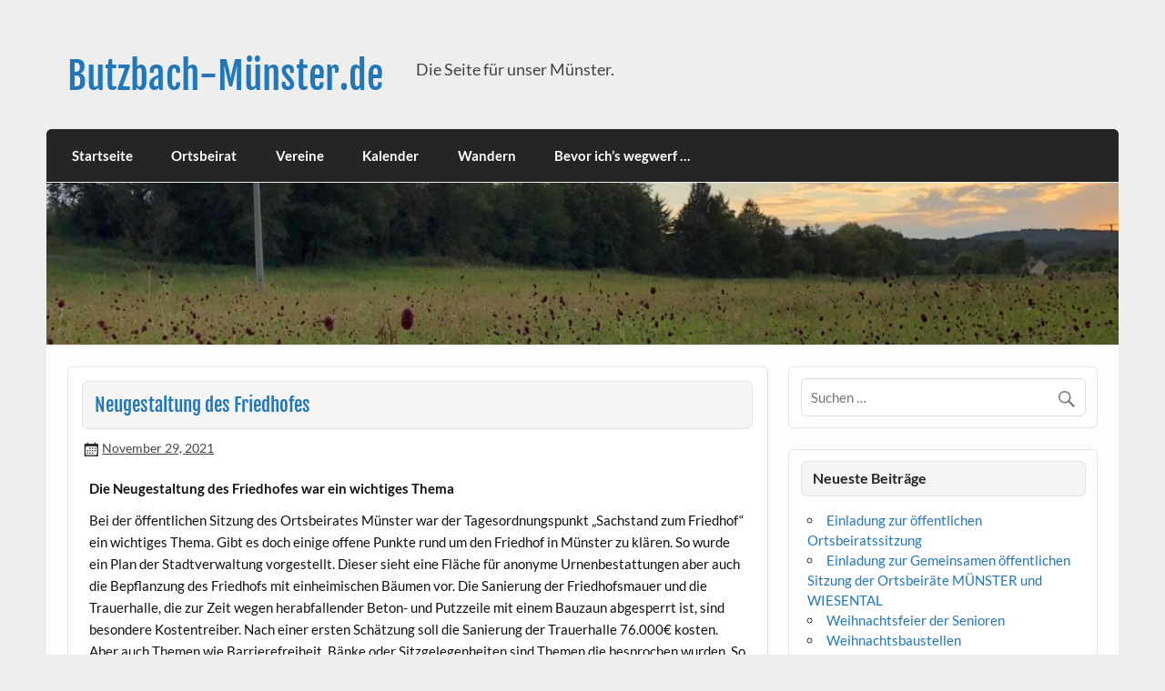

--- FILE ---
content_type: text/html; charset=UTF-8
request_url: https://butzbach-muenster.de/blog/2021/11/29/neugestaltung-des-friedhofes/
body_size: 6858
content:
<!DOCTYPE html><!-- HTML 5 -->
<html lang="de">

<head>
<meta charset="UTF-8" />
<meta name="viewport" content="width=device-width, initial-scale=1">
<link rel="profile" href="http://gmpg.org/xfn/11" />
<link rel="pingback" href="https://butzbach-muenster.de/xmlrpc.php" />

<title>Neugestaltung des Friedhofes &#8211; Butzbach-Münster.de</title>
<meta name='robots' content='max-image-preview:large' />
	<style>img:is([sizes="auto" i], [sizes^="auto," i]) { contain-intrinsic-size: 3000px 1500px }</style>
	<link rel="alternate" type="application/rss+xml" title="Butzbach-Münster.de &raquo; Feed" href="https://butzbach-muenster.de/feed/" />
<link rel="alternate" type="application/rss+xml" title="Butzbach-Münster.de &raquo; Kommentar-Feed" href="https://butzbach-muenster.de/comments/feed/" />
<link rel="alternate" type="application/rss+xml" title="Butzbach-Münster.de &raquo; Neugestaltung des Friedhofes-Kommentar-Feed" href="https://butzbach-muenster.de/blog/2021/11/29/neugestaltung-des-friedhofes/feed/" />
<script type="text/javascript">
/* <![CDATA[ */
window._wpemojiSettings = {"baseUrl":"https:\/\/s.w.org\/images\/core\/emoji\/16.0.1\/72x72\/","ext":".png","svgUrl":"https:\/\/s.w.org\/images\/core\/emoji\/16.0.1\/svg\/","svgExt":".svg","source":{"concatemoji":"https:\/\/butzbach-muenster.de\/wp-includes\/js\/wp-emoji-release.min.js?ver=6.8.3"}};
/*! This file is auto-generated */
!function(s,n){var o,i,e;function c(e){try{var t={supportTests:e,timestamp:(new Date).valueOf()};sessionStorage.setItem(o,JSON.stringify(t))}catch(e){}}function p(e,t,n){e.clearRect(0,0,e.canvas.width,e.canvas.height),e.fillText(t,0,0);var t=new Uint32Array(e.getImageData(0,0,e.canvas.width,e.canvas.height).data),a=(e.clearRect(0,0,e.canvas.width,e.canvas.height),e.fillText(n,0,0),new Uint32Array(e.getImageData(0,0,e.canvas.width,e.canvas.height).data));return t.every(function(e,t){return e===a[t]})}function u(e,t){e.clearRect(0,0,e.canvas.width,e.canvas.height),e.fillText(t,0,0);for(var n=e.getImageData(16,16,1,1),a=0;a<n.data.length;a++)if(0!==n.data[a])return!1;return!0}function f(e,t,n,a){switch(t){case"flag":return n(e,"\ud83c\udff3\ufe0f\u200d\u26a7\ufe0f","\ud83c\udff3\ufe0f\u200b\u26a7\ufe0f")?!1:!n(e,"\ud83c\udde8\ud83c\uddf6","\ud83c\udde8\u200b\ud83c\uddf6")&&!n(e,"\ud83c\udff4\udb40\udc67\udb40\udc62\udb40\udc65\udb40\udc6e\udb40\udc67\udb40\udc7f","\ud83c\udff4\u200b\udb40\udc67\u200b\udb40\udc62\u200b\udb40\udc65\u200b\udb40\udc6e\u200b\udb40\udc67\u200b\udb40\udc7f");case"emoji":return!a(e,"\ud83e\udedf")}return!1}function g(e,t,n,a){var r="undefined"!=typeof WorkerGlobalScope&&self instanceof WorkerGlobalScope?new OffscreenCanvas(300,150):s.createElement("canvas"),o=r.getContext("2d",{willReadFrequently:!0}),i=(o.textBaseline="top",o.font="600 32px Arial",{});return e.forEach(function(e){i[e]=t(o,e,n,a)}),i}function t(e){var t=s.createElement("script");t.src=e,t.defer=!0,s.head.appendChild(t)}"undefined"!=typeof Promise&&(o="wpEmojiSettingsSupports",i=["flag","emoji"],n.supports={everything:!0,everythingExceptFlag:!0},e=new Promise(function(e){s.addEventListener("DOMContentLoaded",e,{once:!0})}),new Promise(function(t){var n=function(){try{var e=JSON.parse(sessionStorage.getItem(o));if("object"==typeof e&&"number"==typeof e.timestamp&&(new Date).valueOf()<e.timestamp+604800&&"object"==typeof e.supportTests)return e.supportTests}catch(e){}return null}();if(!n){if("undefined"!=typeof Worker&&"undefined"!=typeof OffscreenCanvas&&"undefined"!=typeof URL&&URL.createObjectURL&&"undefined"!=typeof Blob)try{var e="postMessage("+g.toString()+"("+[JSON.stringify(i),f.toString(),p.toString(),u.toString()].join(",")+"));",a=new Blob([e],{type:"text/javascript"}),r=new Worker(URL.createObjectURL(a),{name:"wpTestEmojiSupports"});return void(r.onmessage=function(e){c(n=e.data),r.terminate(),t(n)})}catch(e){}c(n=g(i,f,p,u))}t(n)}).then(function(e){for(var t in e)n.supports[t]=e[t],n.supports.everything=n.supports.everything&&n.supports[t],"flag"!==t&&(n.supports.everythingExceptFlag=n.supports.everythingExceptFlag&&n.supports[t]);n.supports.everythingExceptFlag=n.supports.everythingExceptFlag&&!n.supports.flag,n.DOMReady=!1,n.readyCallback=function(){n.DOMReady=!0}}).then(function(){return e}).then(function(){var e;n.supports.everything||(n.readyCallback(),(e=n.source||{}).concatemoji?t(e.concatemoji):e.wpemoji&&e.twemoji&&(t(e.twemoji),t(e.wpemoji)))}))}((window,document),window._wpemojiSettings);
/* ]]> */
</script>
<link rel='stylesheet' id='courage-custom-fonts-css' href='https://butzbach-muenster.de/wp-content/themes/courage/css/custom-fonts.css?ver=20180413' type='text/css' media='all' />
<style id='wp-emoji-styles-inline-css' type='text/css'>

	img.wp-smiley, img.emoji {
		display: inline !important;
		border: none !important;
		box-shadow: none !important;
		height: 1em !important;
		width: 1em !important;
		margin: 0 0.07em !important;
		vertical-align: -0.1em !important;
		background: none !important;
		padding: 0 !important;
	}
</style>
<link rel='stylesheet' id='wp-block-library-css' href='https://butzbach-muenster.de/wp-includes/css/dist/block-library/style.min.css?ver=6.8.3' type='text/css' media='all' />
<style id='classic-theme-styles-inline-css' type='text/css'>
/*! This file is auto-generated */
.wp-block-button__link{color:#fff;background-color:#32373c;border-radius:9999px;box-shadow:none;text-decoration:none;padding:calc(.667em + 2px) calc(1.333em + 2px);font-size:1.125em}.wp-block-file__button{background:#32373c;color:#fff;text-decoration:none}
</style>
<style id='global-styles-inline-css' type='text/css'>
:root{--wp--preset--aspect-ratio--square: 1;--wp--preset--aspect-ratio--4-3: 4/3;--wp--preset--aspect-ratio--3-4: 3/4;--wp--preset--aspect-ratio--3-2: 3/2;--wp--preset--aspect-ratio--2-3: 2/3;--wp--preset--aspect-ratio--16-9: 16/9;--wp--preset--aspect-ratio--9-16: 9/16;--wp--preset--color--black: #353535;--wp--preset--color--cyan-bluish-gray: #abb8c3;--wp--preset--color--white: #ffffff;--wp--preset--color--pale-pink: #f78da7;--wp--preset--color--vivid-red: #cf2e2e;--wp--preset--color--luminous-vivid-orange: #ff6900;--wp--preset--color--luminous-vivid-amber: #fcb900;--wp--preset--color--light-green-cyan: #7bdcb5;--wp--preset--color--vivid-green-cyan: #00d084;--wp--preset--color--pale-cyan-blue: #8ed1fc;--wp--preset--color--vivid-cyan-blue: #0693e3;--wp--preset--color--vivid-purple: #9b51e0;--wp--preset--color--primary: #2277bb;--wp--preset--color--light-gray: #f0f0f0;--wp--preset--color--dark-gray: #777777;--wp--preset--gradient--vivid-cyan-blue-to-vivid-purple: linear-gradient(135deg,rgba(6,147,227,1) 0%,rgb(155,81,224) 100%);--wp--preset--gradient--light-green-cyan-to-vivid-green-cyan: linear-gradient(135deg,rgb(122,220,180) 0%,rgb(0,208,130) 100%);--wp--preset--gradient--luminous-vivid-amber-to-luminous-vivid-orange: linear-gradient(135deg,rgba(252,185,0,1) 0%,rgba(255,105,0,1) 100%);--wp--preset--gradient--luminous-vivid-orange-to-vivid-red: linear-gradient(135deg,rgba(255,105,0,1) 0%,rgb(207,46,46) 100%);--wp--preset--gradient--very-light-gray-to-cyan-bluish-gray: linear-gradient(135deg,rgb(238,238,238) 0%,rgb(169,184,195) 100%);--wp--preset--gradient--cool-to-warm-spectrum: linear-gradient(135deg,rgb(74,234,220) 0%,rgb(151,120,209) 20%,rgb(207,42,186) 40%,rgb(238,44,130) 60%,rgb(251,105,98) 80%,rgb(254,248,76) 100%);--wp--preset--gradient--blush-light-purple: linear-gradient(135deg,rgb(255,206,236) 0%,rgb(152,150,240) 100%);--wp--preset--gradient--blush-bordeaux: linear-gradient(135deg,rgb(254,205,165) 0%,rgb(254,45,45) 50%,rgb(107,0,62) 100%);--wp--preset--gradient--luminous-dusk: linear-gradient(135deg,rgb(255,203,112) 0%,rgb(199,81,192) 50%,rgb(65,88,208) 100%);--wp--preset--gradient--pale-ocean: linear-gradient(135deg,rgb(255,245,203) 0%,rgb(182,227,212) 50%,rgb(51,167,181) 100%);--wp--preset--gradient--electric-grass: linear-gradient(135deg,rgb(202,248,128) 0%,rgb(113,206,126) 100%);--wp--preset--gradient--midnight: linear-gradient(135deg,rgb(2,3,129) 0%,rgb(40,116,252) 100%);--wp--preset--font-size--small: 13px;--wp--preset--font-size--medium: 20px;--wp--preset--font-size--large: 36px;--wp--preset--font-size--x-large: 42px;--wp--preset--spacing--20: 0.44rem;--wp--preset--spacing--30: 0.67rem;--wp--preset--spacing--40: 1rem;--wp--preset--spacing--50: 1.5rem;--wp--preset--spacing--60: 2.25rem;--wp--preset--spacing--70: 3.38rem;--wp--preset--spacing--80: 5.06rem;--wp--preset--shadow--natural: 6px 6px 9px rgba(0, 0, 0, 0.2);--wp--preset--shadow--deep: 12px 12px 50px rgba(0, 0, 0, 0.4);--wp--preset--shadow--sharp: 6px 6px 0px rgba(0, 0, 0, 0.2);--wp--preset--shadow--outlined: 6px 6px 0px -3px rgba(255, 255, 255, 1), 6px 6px rgba(0, 0, 0, 1);--wp--preset--shadow--crisp: 6px 6px 0px rgba(0, 0, 0, 1);}:where(.is-layout-flex){gap: 0.5em;}:where(.is-layout-grid){gap: 0.5em;}body .is-layout-flex{display: flex;}.is-layout-flex{flex-wrap: wrap;align-items: center;}.is-layout-flex > :is(*, div){margin: 0;}body .is-layout-grid{display: grid;}.is-layout-grid > :is(*, div){margin: 0;}:where(.wp-block-columns.is-layout-flex){gap: 2em;}:where(.wp-block-columns.is-layout-grid){gap: 2em;}:where(.wp-block-post-template.is-layout-flex){gap: 1.25em;}:where(.wp-block-post-template.is-layout-grid){gap: 1.25em;}.has-black-color{color: var(--wp--preset--color--black) !important;}.has-cyan-bluish-gray-color{color: var(--wp--preset--color--cyan-bluish-gray) !important;}.has-white-color{color: var(--wp--preset--color--white) !important;}.has-pale-pink-color{color: var(--wp--preset--color--pale-pink) !important;}.has-vivid-red-color{color: var(--wp--preset--color--vivid-red) !important;}.has-luminous-vivid-orange-color{color: var(--wp--preset--color--luminous-vivid-orange) !important;}.has-luminous-vivid-amber-color{color: var(--wp--preset--color--luminous-vivid-amber) !important;}.has-light-green-cyan-color{color: var(--wp--preset--color--light-green-cyan) !important;}.has-vivid-green-cyan-color{color: var(--wp--preset--color--vivid-green-cyan) !important;}.has-pale-cyan-blue-color{color: var(--wp--preset--color--pale-cyan-blue) !important;}.has-vivid-cyan-blue-color{color: var(--wp--preset--color--vivid-cyan-blue) !important;}.has-vivid-purple-color{color: var(--wp--preset--color--vivid-purple) !important;}.has-black-background-color{background-color: var(--wp--preset--color--black) !important;}.has-cyan-bluish-gray-background-color{background-color: var(--wp--preset--color--cyan-bluish-gray) !important;}.has-white-background-color{background-color: var(--wp--preset--color--white) !important;}.has-pale-pink-background-color{background-color: var(--wp--preset--color--pale-pink) !important;}.has-vivid-red-background-color{background-color: var(--wp--preset--color--vivid-red) !important;}.has-luminous-vivid-orange-background-color{background-color: var(--wp--preset--color--luminous-vivid-orange) !important;}.has-luminous-vivid-amber-background-color{background-color: var(--wp--preset--color--luminous-vivid-amber) !important;}.has-light-green-cyan-background-color{background-color: var(--wp--preset--color--light-green-cyan) !important;}.has-vivid-green-cyan-background-color{background-color: var(--wp--preset--color--vivid-green-cyan) !important;}.has-pale-cyan-blue-background-color{background-color: var(--wp--preset--color--pale-cyan-blue) !important;}.has-vivid-cyan-blue-background-color{background-color: var(--wp--preset--color--vivid-cyan-blue) !important;}.has-vivid-purple-background-color{background-color: var(--wp--preset--color--vivid-purple) !important;}.has-black-border-color{border-color: var(--wp--preset--color--black) !important;}.has-cyan-bluish-gray-border-color{border-color: var(--wp--preset--color--cyan-bluish-gray) !important;}.has-white-border-color{border-color: var(--wp--preset--color--white) !important;}.has-pale-pink-border-color{border-color: var(--wp--preset--color--pale-pink) !important;}.has-vivid-red-border-color{border-color: var(--wp--preset--color--vivid-red) !important;}.has-luminous-vivid-orange-border-color{border-color: var(--wp--preset--color--luminous-vivid-orange) !important;}.has-luminous-vivid-amber-border-color{border-color: var(--wp--preset--color--luminous-vivid-amber) !important;}.has-light-green-cyan-border-color{border-color: var(--wp--preset--color--light-green-cyan) !important;}.has-vivid-green-cyan-border-color{border-color: var(--wp--preset--color--vivid-green-cyan) !important;}.has-pale-cyan-blue-border-color{border-color: var(--wp--preset--color--pale-cyan-blue) !important;}.has-vivid-cyan-blue-border-color{border-color: var(--wp--preset--color--vivid-cyan-blue) !important;}.has-vivid-purple-border-color{border-color: var(--wp--preset--color--vivid-purple) !important;}.has-vivid-cyan-blue-to-vivid-purple-gradient-background{background: var(--wp--preset--gradient--vivid-cyan-blue-to-vivid-purple) !important;}.has-light-green-cyan-to-vivid-green-cyan-gradient-background{background: var(--wp--preset--gradient--light-green-cyan-to-vivid-green-cyan) !important;}.has-luminous-vivid-amber-to-luminous-vivid-orange-gradient-background{background: var(--wp--preset--gradient--luminous-vivid-amber-to-luminous-vivid-orange) !important;}.has-luminous-vivid-orange-to-vivid-red-gradient-background{background: var(--wp--preset--gradient--luminous-vivid-orange-to-vivid-red) !important;}.has-very-light-gray-to-cyan-bluish-gray-gradient-background{background: var(--wp--preset--gradient--very-light-gray-to-cyan-bluish-gray) !important;}.has-cool-to-warm-spectrum-gradient-background{background: var(--wp--preset--gradient--cool-to-warm-spectrum) !important;}.has-blush-light-purple-gradient-background{background: var(--wp--preset--gradient--blush-light-purple) !important;}.has-blush-bordeaux-gradient-background{background: var(--wp--preset--gradient--blush-bordeaux) !important;}.has-luminous-dusk-gradient-background{background: var(--wp--preset--gradient--luminous-dusk) !important;}.has-pale-ocean-gradient-background{background: var(--wp--preset--gradient--pale-ocean) !important;}.has-electric-grass-gradient-background{background: var(--wp--preset--gradient--electric-grass) !important;}.has-midnight-gradient-background{background: var(--wp--preset--gradient--midnight) !important;}.has-small-font-size{font-size: var(--wp--preset--font-size--small) !important;}.has-medium-font-size{font-size: var(--wp--preset--font-size--medium) !important;}.has-large-font-size{font-size: var(--wp--preset--font-size--large) !important;}.has-x-large-font-size{font-size: var(--wp--preset--font-size--x-large) !important;}
:where(.wp-block-post-template.is-layout-flex){gap: 1.25em;}:where(.wp-block-post-template.is-layout-grid){gap: 1.25em;}
:where(.wp-block-columns.is-layout-flex){gap: 2em;}:where(.wp-block-columns.is-layout-grid){gap: 2em;}
:root :where(.wp-block-pullquote){font-size: 1.5em;line-height: 1.6;}
</style>
<link rel='stylesheet' id='courage-stylesheet-css' href='https://butzbach-muenster.de/wp-content/themes/courage/style.css?ver=1.5.7' type='text/css' media='all' />
<link rel='stylesheet' id='genericons-css' href='https://butzbach-muenster.de/wp-content/themes/courage/css/genericons/genericons.css?ver=3.4.1' type='text/css' media='all' />
<link rel='stylesheet' id='themezee-related-posts-css' href='https://butzbach-muenster.de/wp-content/themes/courage/css/themezee-related-posts.css?ver=20160421' type='text/css' media='all' />
<!--[if lt IE 9]>
<script type="text/javascript" src="https://butzbach-muenster.de/wp-content/themes/courage/js/html5shiv.min.js?ver=3.7.3" id="html5shiv-js"></script>
<![endif]-->
<script type="text/javascript" src="https://butzbach-muenster.de/wp-includes/js/jquery/jquery.min.js?ver=3.7.1" id="jquery-core-js"></script>
<script type="text/javascript" src="https://butzbach-muenster.de/wp-includes/js/jquery/jquery-migrate.min.js?ver=3.4.1" id="jquery-migrate-js"></script>
<script type="text/javascript" id="courage-jquery-navigation-js-extra">
/* <![CDATA[ */
var courage_mainnav_title = {"text":"Men\u00fc"};
/* ]]> */
</script>
<script type="text/javascript" src="https://butzbach-muenster.de/wp-content/themes/courage/js/navigation.js?ver=20210324" id="courage-jquery-navigation-js"></script>
<link rel="https://api.w.org/" href="https://butzbach-muenster.de/wp-json/" /><link rel="alternate" title="JSON" type="application/json" href="https://butzbach-muenster.de/wp-json/wp/v2/posts/28" /><link rel="EditURI" type="application/rsd+xml" title="RSD" href="https://butzbach-muenster.de/xmlrpc.php?rsd" />
<meta name="generator" content="WordPress 6.8.3" />
<link rel="canonical" href="https://butzbach-muenster.de/blog/2021/11/29/neugestaltung-des-friedhofes/" />
<link rel='shortlink' href='https://butzbach-muenster.de/?p=28' />
<link rel="alternate" title="oEmbed (JSON)" type="application/json+oembed" href="https://butzbach-muenster.de/wp-json/oembed/1.0/embed?url=https%3A%2F%2Fbutzbach-muenster.de%2Fblog%2F2021%2F11%2F29%2Fneugestaltung-des-friedhofes%2F" />
<link rel="alternate" title="oEmbed (XML)" type="text/xml+oembed" href="https://butzbach-muenster.de/wp-json/oembed/1.0/embed?url=https%3A%2F%2Fbutzbach-muenster.de%2Fblog%2F2021%2F11%2F29%2Fneugestaltung-des-friedhofes%2F&#038;format=xml" />
<link rel="icon" href="https://butzbach-muenster.de/wp-content/uploads/2021/11/cropped-wappen_transparent-32x32.png" sizes="32x32" />
<link rel="icon" href="https://butzbach-muenster.de/wp-content/uploads/2021/11/cropped-wappen_transparent-192x192.png" sizes="192x192" />
<link rel="apple-touch-icon" href="https://butzbach-muenster.de/wp-content/uploads/2021/11/cropped-wappen_transparent-180x180.png" />
<meta name="msapplication-TileImage" content="https://butzbach-muenster.de/wp-content/uploads/2021/11/cropped-wappen_transparent-270x270.png" />
<link rel="alternate" type="application/rss+xml" title="RSS" href="https://butzbach-muenster.de/rsslatest.xml" /></head>

<body class="wp-singular post-template-default single single-post postid-28 single-format-standard wp-theme-courage">

<a class="skip-link screen-reader-text" href="#content">Skip to content</a>

	<div id="topheader-wrap">
		
	<div id="topheader" class="clearfix">

		
	</div>	</div>

	<div id="wrapper" class="hfeed">

		<div id="header-wrap">

			<header id="header" class="clearfix" role="banner">

				<div id="logo" class="clearfix">

										
		<p class="site-title"><a href="https://butzbach-muenster.de/" rel="home">Butzbach-Münster.de</a></p>

						
			<p class="site-description">Die Seite für unser Münster.</p>

		
				</div>

				<div id="header-content" class="clearfix">
									</div>

			</header>

		</div>

		<div id="navi-wrap">
			<nav id="mainnav" class="clearfix" role="navigation">
				<ul id="mainnav-menu" class="main-navigation-menu"><li id="menu-item-18" class="menu-item menu-item-type-custom menu-item-object-custom menu-item-home menu-item-18"><a href="https://butzbach-muenster.de/">Startseite</a></li>
<li id="menu-item-39" class="menu-item menu-item-type-taxonomy menu-item-object-category current-post-ancestor current-menu-parent current-post-parent menu-item-has-children menu-item-39"><a href="https://butzbach-muenster.de/blog/category/butzbachmuensterortsbeirat/">Ortsbeirat</a>
<ul class="sub-menu">
	<li id="menu-item-135" class="menu-item menu-item-type-post_type menu-item-object-page menu-item-135"><a href="https://butzbach-muenster.de/protokolle-der-oeffentlichen-ortsbeiratssitzungen/">Protokolle der Sitzungen</a></li>
</ul>
</li>
<li id="menu-item-92" class="menu-item menu-item-type-post_type menu-item-object-page menu-item-92"><a href="https://butzbach-muenster.de/vereine/">Vereine</a></li>
<li id="menu-item-46" class="menu-item menu-item-type-taxonomy menu-item-object-category menu-item-has-children menu-item-46"><a href="https://butzbach-muenster.de/blog/category/butbachmuensterkalender/">Kalender</a>
<ul class="sub-menu">
	<li id="menu-item-131" class="menu-item menu-item-type-post_type menu-item-object-page menu-item-131"><a href="https://butzbach-muenster.de/termine-in-muenster/">Termine in Münster</a></li>
</ul>
</li>
<li id="menu-item-103" class="menu-item menu-item-type-post_type menu-item-object-page menu-item-103"><a href="https://butzbach-muenster.de/wandern/">Wandern</a></li>
<li id="menu-item-162" class="menu-item menu-item-type-post_type menu-item-object-page menu-item-162"><a href="https://butzbach-muenster.de/bevor-ichs-wegwerf/">Bevor ich’s wegwerf …</a></li>
</ul>			</nav>
		</div>

		
			<div id="custom-header">

				
					<img src="https://butzbach-muenster.de/wp-content/uploads/2022/07/cropped-cropped-IMG_3391-scaled-1.jpeg" srcset="https://butzbach-muenster.de/wp-content/uploads/2022/07/cropped-cropped-IMG_3391-scaled-1.jpeg 1320w, https://butzbach-muenster.de/wp-content/uploads/2022/07/cropped-cropped-IMG_3391-scaled-1-300x45.jpeg 300w, https://butzbach-muenster.de/wp-content/uploads/2022/07/cropped-cropped-IMG_3391-scaled-1-1024x155.jpeg 1024w, https://butzbach-muenster.de/wp-content/uploads/2022/07/cropped-cropped-IMG_3391-scaled-1-768x116.jpeg 768w" width="1320" height="200" alt="Butzbach-Münster.de">

				
			</div>

		
	<div id="wrap" class="clearfix">
		
		<section id="content" class="primary" role="main">
		
					
		
	<article id="post-28" class="post-28 post type-post status-publish format-standard hentry category-butzbachmuensterortsbeirat">
	
				
		<h1 class="entry-title post-title">Neugestaltung des Friedhofes</h1>		
		<div class="entry-meta postmeta"><span class="meta-date"><a href="https://butzbach-muenster.de/blog/2021/11/29/neugestaltung-des-friedhofes/" title="9:03 p.m." rel="bookmark"><time class="entry-date published updated" datetime="2021-11-29T21:03:47+00:00">November 29, 2021</time></a></span></div>

		<div class="entry clearfix">
			
<p><strong>Die Neugestaltung des Friedhofes war ein wichtiges Thema</strong></p>



<p>Bei der öffentlichen Sitzung des Ortsbeirates Münster war der Tagesordnungspunkt „Sachstand zum Friedhof“ ein wichtiges Thema. Gibt es doch einige offene Punkte rund um den Friedhof in Münster zu klären. So wurde ein Plan der Stadtverwaltung vorgestellt. Dieser sieht eine Fläche für anonyme Urnenbestattungen aber auch die Bepflanzung des Friedhofs mit einheimischen Bäumen vor. Die Sanierung der Friedhofsmauer und die Trauerhalle, die zur Zeit wegen herabfallender Beton- und Putzzeile mit einem Bauzaun abgesperrt ist, sind besondere Kostentreiber. Nach einer ersten Schätzung soll die Sanierung der Trauerhalle 76.000€ kosten. Aber auch Themen wie Barrierefreiheit, Bänke oder Sitzgelegenheiten sind Themen die besprochen wurden. So ist der Ortsbeirat aufgefordert worden Vorschläge für die Umgestaltung des Friedhofes zu machen. Hierzu möchte der Ortsbeirat gerne die Vorschläge und Wünsche der Bürger anhören. Einige Ideen wurden bereits geäußert, die besonders die hohen Sanierungskosten für die Trauerhalle betreffen. Ideen und Vorschläge können bei den Mitglieder des Ortsbeirates persönlich, schriftlich oder per E-Mail an <a href="mailto:Ortsbeirat@Butzbach-Muenster.de">Ortsbeirat@Butzbach-Muenster.de</a> gerichtet werden.<br></p>
			<!-- <rdf:RDF xmlns:rdf="http://www.w3.org/1999/02/22-rdf-syntax-ns#"
			xmlns:dc="http://purl.org/dc/elements/1.1/"
			xmlns:trackback="http://madskills.com/public/xml/rss/module/trackback/">
		<rdf:Description rdf:about="https://butzbach-muenster.de/blog/2021/11/29/neugestaltung-des-friedhofes/"
    dc:identifier="https://butzbach-muenster.de/blog/2021/11/29/neugestaltung-des-friedhofes/"
    dc:title="Neugestaltung des Friedhofes"
    trackback:ping="https://butzbach-muenster.de/blog/2021/11/29/neugestaltung-des-friedhofes/trackback/" />
</rdf:RDF> -->
			<div class="page-links"></div>			
		</div>
		
		
	</article>		
					
				
		

		
		</section>
		
		
	<section id="sidebar" class="secondary clearfix" role="complementary">

		<aside id="search-2" class="widget widget_search clearfix">
	<form role="search" method="get" class="search-form" action="https://butzbach-muenster.de/">
		<label>
			<span class="screen-reader-text">Suche nach:</span>
			<input type="search" class="search-field" placeholder="Suchen &hellip;" value="" name="s">
		</label>
		<button type="submit" class="search-submit">
			<span class="genericon-search"></span>
		</button>
	</form>

</aside>
		<aside id="recent-posts-2" class="widget widget_recent_entries clearfix">
		<h3 class="widgettitle"><span>Neueste Beiträge</span></h3>
		<ul>
											<li>
					<a href="https://butzbach-muenster.de/blog/2025/02/13/einladung-zur-oeffentlichen-ortsbeiratssitzung/">Einladung zur öffentlichen Ortsbeiratssitzung</a>
									</li>
											<li>
					<a href="https://butzbach-muenster.de/blog/2024/10/16/einladung-zur-gemeinsamen-oeffentlichen-sitzung-der-ortsbeiraete-muenster-und-wiesental/">Einladung zur Gemeinsamen öffentlichen Sitzung der Ortsbeiräte MÜNSTER und WIESENTAL</a>
									</li>
											<li>
					<a href="https://butzbach-muenster.de/blog/2023/11/21/weihnachtsfeier-der-senioren/">Weihnachtsfeier der Senioren</a>
									</li>
											<li>
					<a href="https://butzbach-muenster.de/blog/2023/11/20/weihnachtsbaustellen/">Weihnachtsbaustellen</a>
									</li>
											<li>
					<a href="https://butzbach-muenster.de/blog/2023/11/15/alte-hausnamen-auch-in-muenster/">Alte Hausnamen auch in Münster</a>
									</li>
					</ul>

		</aside><aside id="archives-2" class="widget widget_archive clearfix"><h3 class="widgettitle"><span>Beitragsarchiv</span></h3>
			<ul>
					<li><a href='https://butzbach-muenster.de/blog/2025/02/'>Februar 2025</a></li>
	<li><a href='https://butzbach-muenster.de/blog/2024/10/'>Oktober 2024</a></li>
	<li><a href='https://butzbach-muenster.de/blog/2023/11/'>November 2023</a></li>
	<li><a href='https://butzbach-muenster.de/blog/2023/10/'>Oktober 2023</a></li>
	<li><a href='https://butzbach-muenster.de/blog/2023/07/'>Juli 2023</a></li>
	<li><a href='https://butzbach-muenster.de/blog/2023/04/'>April 2023</a></li>
	<li><a href='https://butzbach-muenster.de/blog/2022/11/'>November 2022</a></li>
	<li><a href='https://butzbach-muenster.de/blog/2022/09/'>September 2022</a></li>
	<li><a href='https://butzbach-muenster.de/blog/2022/03/'>März 2022</a></li>
	<li><a href='https://butzbach-muenster.de/blog/2022/02/'>Februar 2022</a></li>
	<li><a href='https://butzbach-muenster.de/blog/2021/12/'>Dezember 2021</a></li>
	<li><a href='https://butzbach-muenster.de/blog/2021/11/'>November 2021</a></li>
			</ul>

			</aside>
	</section>	</div>
	

	
	<div id="footer-wrap">

		<footer id="footer" class="container clearfix" role="contentinfo">

			<nav id="footernav" class="clearfix" role="navigation">
				<ul id="footernav-menu" class="menu"><li id="menu-item-58" class="menu-item menu-item-type-post_type menu-item-object-page menu-item-58"><a href="https://butzbach-muenster.de/impressum/">Impressum</a></li>
<li id="menu-item-70" class="menu-item menu-item-type-post_type menu-item-object-page menu-item-70"><a href="https://butzbach-muenster.de/datenschutzerklaerung-2/">Datenschutzerklärung</a></li>
</ul>			</nav>

			<div id="footer-text">
				
	<span class="credit-link">
		Erstellt mit <a href="http://wordpress.org" title="WordPress">WordPress</a> und <a href="https://themezee.com/themes/courage/" title="Courage WordPress Theme">Courage</a>.	</span>

			</div>

		</footer>

	</div>

</div><!-- end #wrapper -->

<script type="speculationrules">
{"prefetch":[{"source":"document","where":{"and":[{"href_matches":"\/*"},{"not":{"href_matches":["\/wp-*.php","\/wp-admin\/*","\/wp-content\/uploads\/*","\/wp-content\/*","\/wp-content\/plugins\/*","\/wp-content\/themes\/courage\/*","\/*\\?(.+)"]}},{"not":{"selector_matches":"a[rel~=\"nofollow\"]"}},{"not":{"selector_matches":".no-prefetch, .no-prefetch a"}}]},"eagerness":"conservative"}]}
</script>
</body>
</html>
